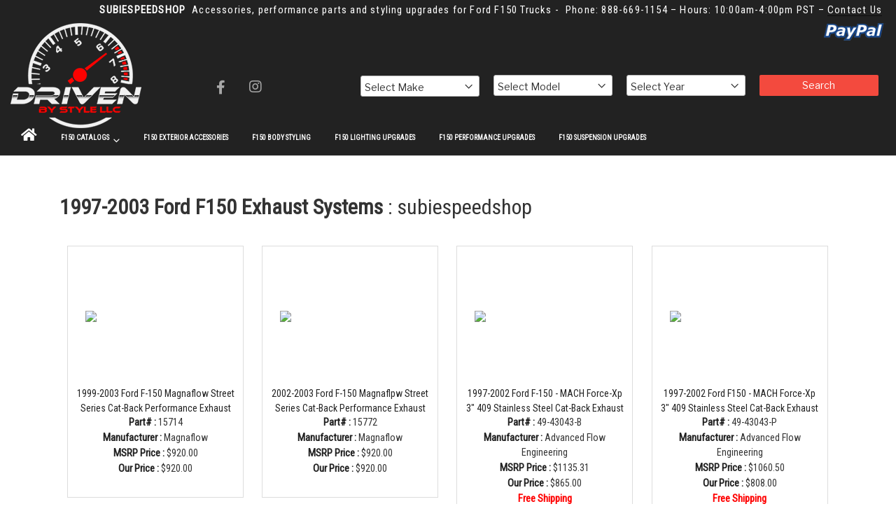

--- FILE ---
content_type: text/css
request_url: https://www.subiespeedshop.com/wp-content/uploads/siteorigin-widgets/sow-button-flat-13533c150aa2.css?ver=5.1.4
body_size: 276
content:
.so-widget-sow-button-flat-13533c150aa2 .ow-button-base {
  zoom: 1;
}
.so-widget-sow-button-flat-13533c150aa2 .ow-button-base:before {
  content: '';
  display: block;
}
.so-widget-sow-button-flat-13533c150aa2 .ow-button-base:after {
  content: '';
  display: table;
  clear: both;
}
.so-widget-sow-button-flat-13533c150aa2 .ow-button-base a {
  -ms-box-sizing: border-box;
  -moz-box-sizing: border-box;
  -webkit-box-sizing: border-box;
  box-sizing: border-box;
  width: 40px;
  max-width: 100%;
  font-size: 1em;
  padding: 1em 2em;
  background: #000000;
  color: #ffffff !important;
  border: 1px solid #000000;
  border-width: 1px 0;
  -webkit-border-radius: 0.25em;
  -moz-border-radius: 0.25em;
  border-radius: 0.25em;
  text-shadow: 0 1px 0 rgba(0, 0, 0, 0.05);
}
.so-widget-sow-button-flat-13533c150aa2 .ow-button-base a .sow-icon-image,
.so-widget-sow-button-flat-13533c150aa2 .ow-button-base a [class^="sow-icon-"] {
  margin: 0;
}
.so-widget-sow-button-flat-13533c150aa2 .ow-button-base a:visited,
.so-widget-sow-button-flat-13533c150aa2 .ow-button-base a:active,
.so-widget-sow-button-flat-13533c150aa2 .ow-button-base a:hover {
  color: #ffffff !important;
}
.so-widget-sow-button-flat-13533c150aa2 .ow-button-base a.ow-button-hover:hover {
  background: #0a0a0a;
  border-bottom-color: #0a0a0a;
  color: #ffffff;
}

--- FILE ---
content_type: text/css
request_url: https://www.subiespeedshop.com/wp-content/themes/dbs-child/css/style_a.css?ver=5.1.4
body_size: 1455
content:
.page-template-default .site-content-contain #primary .site-main .page.status-publish .entry-header, .page-template-default .site-content-contain #primary .site-main .page.status-publish .entry-content {
  width: 100%;
}
.siteorigin-widget-tinymce img {
  width: 100%;
}
.paral .so-widget-sow-editor {
  color: hsl(0, 0%, 100%);
  font-size: 20px;
  padding: 10% 0;
  width: 50%;
}
.paral h3 {
  color: hsl(0, 0%, 100%);
  font-family: playfair-bold;
  font-size: 26px;
  font-weight: 800;
  letter-spacing: 1.1px;
  text-transform: capitalize;
}
.two-column h3 {
  color: hsl(204, 88%, 34%);
  font-family: playfair-bold;
  font-size: 36px;
  font-weight: 500;
  text-transform: capitalize;
}
.two-column .textwidget {
  font-family: lato-regular;
  font-size: 16px;
  line-height: 28px;
}
.paral .textwidget {
  font-family: oswald-regular;
  font-size: 18px;
  font-weight: 400;
  letter-spacing: 1px;
  line-height: 40px;
}
.news_post .text:hover {
  box-shadow: 2px 2px 4px 2px hsl(0, 0%, 94%);
}

.owl-stage .carousel-item {
  display: block;
}
/*News*/
.news_post .description_news {
    color: #000;
    font-size: 18px;
    line-height: 1.5;
    padding: 10px;
    margin: 12px 0;
	font-family: lato-regular;

}
 .news_post a {
    padding: 0;
}
 .news_post span {
    font-size: 24px;
    line-height: 1.2;
    font-family: playfair-bold;
    display: block;
    color: #008dd3;
    padding: 10px;
    margin: 12px 0;
}
.news-homepage .description_news p.content {
    margin-bottom: 0;
}
.news_post .text {
  box-shadow: 2px 2px 4px 2px #efefef;
  clear: both;
  display: block;
  overflow: hidden;
  padding: 1.5%;
}
.news_post {
  float: left;
  padding: 6px !important;
}
.news_post .description_news .read-more {
  float: right;
  font-size: 18px !important;
  padding: 2% 0 !important;
}
/* stop News*/
/* start Testimonials*/
.testimonials, .testimonials h3 {
  color: hsl(0, 0%, 100%);
}
.testimonials .widget-title {
  font-family: playfair-bold;
  font-size: 36px;
  font-weight: 800;
  padding: 6% 0 0 !important;
}
.testimonials .author-name {
  font-family: lato-bold;
}
.testimonials .item-content.entry-content > p {
  font-family: lato-regular;
  font-weight: 500;
  line-height: 30px;
}
.testimonial-row .widget_sow-button {
  padding-bottom: 6%;
}
.testimonials .item-content.entry-content {
  padding-bottom: 25px;
}
.testimonials .author-name {
  bottom: -6px;
  left: 0;
  position: absolute;
  right: 0;
}
.testimonials .item-content-wrapper {
  position: relative;
}
.testimonial-row .ow-icon-placement-left.ow-button-hover:hover {
  border: 1px solid hsl(0, 0%, 100%) !important;
}
.testimonial-row .ow-icon-placement-left.ow-button-hover {
  border: 1px solid hsl(0, 0%, 100%);
}
.item-content-wrapper .author-name {
  padding: 0;
}
/* stop Testimonials*/

/* custom image section*/

.category-hover .panel-grid-cell:first-child .widget_widget_sp_image {
  float: left;
  margin-bottom: 0 !important;
  overflow: hidden;
  padding: 1px;
  position: relative;
  width: 50%;
}
.category-hover .panel-grid-cell:last-child .widget_widget_sp_image {
  position: relative;
   overflow:hidden;
}
.category-hover .widget_sp_image-description, .category-hover .widget-title {
  display: none;
}
.category-hover .widget_widget_sp_image:hover .widget_sp_image-description, .category-hover .widget_widget_sp_image:hover .widget-title {
  display: block;
  left: 0;
  position: absolute;
  right: 0;
  text-align: center;
  color: #fff;
}
.category-hover .widget_widget_sp_image:hover .widget-title {
top:20%;
font-size: 30px;
}
.category-hover .widget_widget_sp_image:hover .widget_sp_image-description{
top:40%;
font-size: 20px;
}
.category-hover .widget_widget_sp_image{
margin-bottom:0;
}
.container.category-hover .panel-grid-cell .so-panel:hover::before {
  border: 1px solid hsl(41, 38%, 53%);
  content: "";
  height: 85%;
  left: 0;
  margin: 0 auto;
  position: absolute;
  right: 0;
  top: 7%;
  width: 85%;
  z-index: 1;
}
.container.category-hover .panel-grid-cell .so-panel:hover::after {
  background: hsla(0, 0%, 0%, 0.5) none repeat scroll 0 0;
  content: "";
  height: 100vw;
  position: absolute;
  top: 0;
  width: 100%;
  z-index: 0;
}
.category-hover .widget_widget_sp_image:hover .widget-title {
  border-bottom: 1px solid hsl(0, 0%, 100%);
  font-family: playfair-regular;
  font-size: 28px;
  margin: 0 auto;
  top: 20%;
  width: 75%;
  z-index: 2;
}
.category-hover .widget_widget_sp_image:hover .widget_sp_image-description {
  font-size: 20px;
  top: 40%;
  z-index: 2;
}
.category-hover .attachment-full {
  width: 100%;
}
.category-hover .widget_sp_image-description > p {
  font-family: lato-regular;
  font-size: 16px;
}
@media only screen and (min-width: 781px){
.category-hover .panel-grid-cell {
  width: 50% !important;
}
}

/*Contact Form */
.contact-us ul {
  margin: 0;
  padding: 0;
}
.contact-us li {
  list-style-type: none;
}
.container.about-info {
  padding-top: 40px;
}
.contact-us > ul > li {
  clear: both;
  overflow: hidden;
  padding: 10px;
}
.contact-info .sow-features-feature.sow-icon-container-position-top.sow-features-feature-last-row {
  padding: 0;
}
.contact-title {
  color: hsl(204, 88%, 34%);
  font-family: playfair-bold;
  font-size: 32px;
  text-align: center;
}
.contact-form-dev button, .contact-form-dev input[type="button"], .contact-form-dev input[type="submit"] {
  background: hsl(204, 88%, 34%) none repeat scroll 0 0 !important;
  float: none;
  margin: 0 auto;
  text-align: center;
  width: 150px;
}
@media only screen and (max-width: 991px){
.contact-info .sow-features-feature.sow-icon-container-position-top.sow-features-feature-last-row {
  padding: 0 0 20px;
  width: 50% !important;
}
}
@media only screen and (min-width: 768px){
.contact-us-dual li {
  float: left;
  width: 50%;
}
.contact-us-dual li:last-child {
  padding-left: 10px;
  padding-right: 0 !important;
}
.contact-us-dual li:first-child {
  padding-right: 10px;
  padding-left: 0 !important;
}
}

@media only screen and (max-width: 767px){
.contact-us-dual > li {
  clear: both;
  overflow: hidden;
  padding: 0;
}
.contact-us-dual li:first-child {
  padding-bottom: 20px;
}
}
@media only screen and (max-width: 580px){
.contact-info .sow-features-feature.sow-icon-container-position-top.sow-features-feature-last-row {
  width: 100% !important;
  padding: 0 0 10px;
}
}

--- FILE ---
content_type: text/css
request_url: https://www.subiespeedshop.com/wp-content/themes/dbs-child/style.css?ver=5.1.4
body_size: 10325
content:
/*
 Theme Name:   DBS Theme
 Theme URI:    https://www.drivenbystyle.com/
 Description:  dbs  child theme
 Template:     twentyseventeen
 Version:      1.0.0
*/
@import url("../twentyseventeen/style.css");
@font-face {font-family: 'lato-regular'; 
src: url('./fonts/lato/lato-regular.eot');  
src: url('./fonts/lato/lato-regular.ttf') 
format('woff'),url('./fonts/lato/lato-regular.woff') 
format('woff2'),url('./fonts/lato/lato-regular.woff2')
format('svg'),url('./fonts/lato/lato-regular.svg')
format('embedded-opentype'); font-weight: normal;  font-style: normal;}

@font-face {font-family: 'lato-bold'; src: url('./fonts/lato/lato-bold.eot');  src: url('./fonts/lato/lato-bold.ttf') format('woff'),url('./fonts/lato/lato-bold.woff') format('woff2'),url('./fonts/lato/lato-bold.woff2') format('svg'),url('./fonts/lato/lato-bold.svg') format('embedded-opentype');unicode-range: U+0000-00FF, U+0131, U+0152-0153, U+02C6, U+02DA, U+02DC, U+2000-206F, U+2074, U+20AC, U+2212, U+2215, U+E0FF, U+EFFD, U+F000, U+000-5FF; font-weight: normal;  font-style: normal;}

@font-face {font-family: 'oswald-regular'; src: url('./fonts/oswald/oswald-regular.eot');  src: url('./fonts/oswald/oswald-Regular.ttf') format('woff'),url('./fonts/oswald/oswald-regular.woff') format('woff2'),url('./fonts/oswald/oswald-regular.woff2') format('svg'),url('./fonts/oswald/oswald-regular.svg') format('embedded-opentype');unicode-range: U+0000-00FF, U+0131, U+0152-0153, U+02C6, U+02DA, U+02DC, U+2000-206F, U+2074, U+20AC, U+2212, U+2215, U+E0FF, U+EFFD, U+F000, U+000-5FF; font-weight: normal;  font-style: normal;}

@font-face {font-family: 'oswald-bold'; src: url('./fonts/oswald/oswald-bold.eot');  src: url('./fonts/oswald/oswald-bold.ttf') format('woff'),url('./fonts/oswald/oswald-bold.woff') format('woff2'),url('./fonts/oswald/oswald-bold.woff2') format('svg'),url('./fonts/oswald/oswald-bold.svg') format('embedded-opentype');unicode-range: U+0000-00FF, U+0131, U+0152-0153, U+02C6, U+02DA, U+02DC, U+2000-206F, U+2074, U+20AC, U+2212, U+2215, U+E0FF, U+EFFD, U+F000, U+000-5FF; font-weight: normal;  font-style: normal;}

@font-face {font-family: 'playfair-bold'; src: url('./fonts/playfair/playfairdisplay-bold.eot');  src: url('./fonts/playfair/playfairdisplay-bold.ttf') format('woff'),url('./fonts/playfair/playfairdisplay-bold.woff') format('woff2'),url('./fonts/playfair/playfairdisplay-bold.woff2') format('svg'),url('./fonts/playfair/playfairdisplay-bold.svg') format('embedded-opentype');unicode-range: U+0000-00FF, U+0131, U+0152-0153, U+02C6, U+02DA, U+02DC, U+2000-206F, U+2074, U+20AC, U+2212, U+2215, U+E0FF, U+EFFD, U+F000, U+000-5FF; font-weight: normal;  font-style: normal;}

@font-face {font-family: 'playfair-regular'; src: url('./fonts/playfair/playfairdisplay-regular.eot');  src: url('./fonts/playfair/playfairdisplay-regular.ttf') format('woff'),url('./fonts/playfair/playfairdisplay-regular.woff') format('woff2'),url('./fonts/playfair/playfairdisplay-regular.woff2') format('svg'),url('./fonts/playfair/playfairdisplay-regular.svg') format('embedded-opentype');unicode-range: U+0000-00FF, U+0131, U+0152-0153, U+02C6, U+02DA, U+02DC, U+2000-206F, U+2074, U+20AC, U+2212, U+2215, U+E0FF, U+EFFD, U+F000, U+000-5FF; font-weight: normal;  font-style: normal;}

body{
    font-family: 'lato-regular','lato-bold','oswald-regular','oswald-bold','playfair-bold','playfair-regular';
}
body {
    font-family: "Roboto Condensed",sans-serif !important;
}
.wrap {
  max-width: 1140px;
  margin: 0 auto;
  padding: 0;
  width: 100%;

}
.site-content-contain .wrap {
  max-width: unset;
}
/*header section*/
.h-outer {
    background-color: #000;
	clear: both;
	/*overflow: hidden;*/
	display:inline-block;
	width:100%;
}
.menu-top-menu-container{
    margin: 0;
}
.menu-top-menu-container > li, .menu-top-menu-container a, .head-top a {
    color: #fff;
    font-family: lato-regular;
    font-size: 16px;
    font-weight: 400;
    padding: 0px 5px;
}
.menu-top-menu-container a {
    box-shadow: none;
}
.navigation-top {
    font-size: 0.875rem;
    left: 0;
    position: relative;
    right: 0;
    width: 100%;
    z-index: 3;
}

.textwidget .menu-top-menu-container > li:last-child {
    padding: 7px 5px;
}
.main-navigation a {
    color: #ffffff;
    font-weight: 600;
    font-size: 14px;
    text-transform: uppercase;
}

#pg-5-0.panel-grid.panel-no-style {
  clear: both;
  overflow: hidden;
}
.nav {
  float: left;
  width: 100%;
}
.advance-search .wpcf7-form li {
  width: 25%;
}
.advance-search {
  float: right;
  float: right;
  width: 78%;
    margin-top: 40px;
}
.advance-search input[type="submit"] {
    background: #f34a3e none repeat scroll 0 0;
    padding: 8px 0;
    width: 100%;
    font-weight: 400;
}
.advance-search .wpcf7-form select {
    -moz-appearance: none;
    background: #ffffff url("img/select-bg.svg") no-repeat scroll 100% 48% / 30px 60px;
    box-sizing: border-box;
    font-size: 14px;
    font-weight: 400;
    height: 30px;
    padding: 5px 25px 4px 5px;
    text-indent: 0.01em;
    text-overflow: "";
    -webkit-appearance: none;
}
.navigation-top .current-menu-item > a, .navigation-top .current_page_item > a {
    color: #0a64a2;
    font-size: 16px;
}
.navigation-top .nav {
  float: right;
  padding-top: 14px;
  width: 67%;
}
.home .entry-header .edit-link {
  display: none;
}
.panel-content .wrap {
  padding-top: 0;
}
.panel-content .entry-header {
  margin-bottom: 0;
}
.navigation-top {
    background: #fff none repeat scroll 0 0;
    border-bottom: 0 none;
    border-top: 0;
}
.widget {
    padding-bottom: 0;
}
.custom-header .site-branding {
    padding: 0;
}
.menu-top-menu-container > li:last-child .border-r {
    display: none;
}
.menu-top-menu-container a:hover {
    color: #fff;
}
.h-right {
    float: right;
}
.logo {
    float: left;
    width: 20%;
}
div#nav_menu-2 {
    float: left;
     width: 70%;
}
ul.h-link {
    display: inline-flex;
}
div#custom_html-7 {
    float: right;
    width: 30%;
    display: inline-flex;
}
 .tag {
    font-family: oswald-regular;
    font-size: 14px;
    padding-right: 7px;
    color:#929290;
}
.sow-slider-base {
  z-index: 2;
}
.custom-logo-link {
  padding-right: 10px;
}
.icon-home {
  font-size: 26px;
  position: relative;
  top: 5px;
}

.menu-top-menu-container > li {
    display: inline-block;
}
.site-header {
  background-color: hsl(0, 0%, 100%);
  border-bottom: 1px solid hsl(0, 0%, 87%);
  position: relative;
}
.h-right .fa {
    transform: rotate(90deg);
    color: #fff;
}
.main-navigation a:hover {
    color: #0a64a2;
}
.custom-header {
    padding-bottom: 10px;
}
.head-left li {
    list-style: none;
    padding:0 10px;
}
.header-nav ul li {
  border-bottom: 0 none;
  border-top: 0 none;
  color: hsl(0, 0%, 100%);
  float: left;
  padding: 10px;
}
.header-nav ul li a {
  box-shadow: none;
}
.search-left .search-form {
    position: absolute;
    width: 315px;
    left: 10px;
    top: 32px;

}
.header-nav .icon-file-alt::before, .header-nav .icon-phone::before {
  padding-right: 8px;
}
.header-nav .icon-phone > a:hover, .header-nav .icon-file-alt > a:hover{
  color: hsl(204, 88%, 34%);
}
.search-form .search-submit {
  margin: 0;
  padding: 20px 15px;
  right: 0;
  top: 0;
}
input[type="search"] {
  height: 40px;
  padding: 0 7px;
}
.nav-title .icon.icon-arrow-left, .nav-title .icon.icon-arrow-right {
  height: 30px;
  right: -26px;
  top: -18px;
  width: 19px;
}
.nav-title .icon.icon-arrow-right {
  left: -26px;
}
.page .entry-title {
  color: hsl(204, 88%, 34%) !important;
  /*font-family: playfair-bold;*/
  font-size: 40px !important;
  letter-spacing: 1px !important;
  margin-bottom: 15px !important;
  text-align: center;
}
#secondary .widget-title {
  color: hsl(204, 88%, 34%);
  font-family: playfair-bold;
  font-size: 24px;
  letter-spacing: 1px;
  margin: 0 0 10px;
  text-transform: capitalize;
}
.posted-on a, .byline a, .byline {
  color: hsl(204, 88%, 34%);
  font-family: oswald-regular;
}
#secondary section {
  margin-bottom: 24px;
}
/*paypal header*/
.navigation-top .buy-now-mobile {
    display: block;
    background: #222;
    text-align: center;
}
.navigation-top .buy-now-mobile p {
	font-size: 16px;
	font-weight: bold;
	margin: 0;
	text-align: end;
	position: relative;
	top: -40px;
}
.site-branding-text{text-align: end;}
/*header section*/
/*footer-section*/
.footer .widget-title {
  color: hsl(0, 0%, 100%);
  font-family: playfair-regular;
  font-size: 24px;
  letter-spacing: 0.5px;
  margin-bottom: 6%;
  text-transform: capitalize;
}
.footer .menu li {
  border-bottom: 0 none;
  border-top: 0 none;
  color: hsl(0, 0%, 100%);
  list-style: inside none disc;
}
.footer .menu li > a {
  box-shadow: none;
  color: hsl(0, 0%, 100%);
  font-family: lato-regular;
  font-size: 16px;
}
.site-footer {
    background-color: #222;
}
.site-footer .wrap {
    border-bottom: 1px solid #ffffff;
    max-width: 1280px;
    padding-bottom: 10px;
    padding-top: 10px;
    width: 100%;
}
.footer {
    padding: 15px 0;
}
.footer-widget {
    float: left;
}
.foot h5 {
    color: #fff;
    font-family: "Playfair Display",serif;
    font-size: 24px;
    font-weight: 600;
    letter-spacing: 1px;
    text-transform: capitalize;
}
.foot .fo-in a {
    font-size: 16px;
    padding: 6px;
    color: #fff;
    box-shadow: none;
}
.fo-in > li {
    color: #fff;
}
.footer .fo-in a:hover,.bottom-foot .foot-b .fo-in a:hover, .bottom-foot .foot-bot .fo-in a:hover, .menu-top-menu-container a:hover{
    color:#0a64a2;
}
.footer-widget .fo-in {
    margin: 0 0 0 40px;
}
.bottom-foot .foot-b .fo-in > li, .bottom-foot .foot-bot .fo-in > li {
    display: inline-block;
    font-family: lato;
    font-size: 16px;
    margin: 0;
    padding: 0 5px;
}
.bottom-foot .fo-in {
    margin: 0 0 20px;
    padding: 0;
}
.foot-b, .foot-bot {
    display: block;
    margin: 0 auto;
    text-align: center;
    width: 100%;
}
.bottom-foot .foot-bot .fo-in > li{
    border-right:0;
}
.border-r::after {
    border-right: 2px solid #fff;
    content: " ";
    display: block;
    float: right;
    height: 15px;
    position: relative;
    right: 0;
    top: 6px;
    width: 10px;
}
.bottom-foot .foot-b .fo-in a,.bottom-foot .foot-bot .fo-in a {
    color: #fff;
    box-shadow: none;
}
.last .border-r {
    display: none;
}
/*footer-section*/
/*content part*/
.cycloneslider.cycloneslider-template-standard.cycloneslider-width-responsive {
  margin: 0 auto;
  position: relative;
  width: 100%;
}
.cycloneslider-slide.cycloneslider-slide-image.cycle-slide > img {
    width: 100%;
}
#cycloneslider-67-1.cycloneslider-template-standard .cycloneslider-pager {
  bottom: 50px;
  box-shadow: none;
  height: 12px;
  left: 0;
  position: absolute;
  text-align: center;
  width: 100%;
  z-index: 100;
}
#cycloneslider-67-1.cycloneslider-template-standard .cycloneslider-pager span.cycle-pager-active::after {
  background-color: #0a64a2;
  border-radius: 15px;
  content: " ";
  display: inline-block;
  height: 17px;
  margin: 2px auto;
  width: 17px;
}
#cycloneslider-67-1.cycloneslider-template-standard .cycloneslider-caption {
  color: #fff;
  font-family: playfair display;
  left: 0;
  position: absolute;
  text-align: center;
  top: 28px;
  width: 100%;
  z-index:1;
  background: transparent;
}
#pg-5-4 .so-panel.widget.widget_sow-editor {
  text-align: center;
}
/*testimonials*/
.news_post {
  float: left;
}
.img-pos-hm img {
  display: block;
  margin: 0 auto;
  width: 100%;
}
/*******/
.home .entry-title {
  display: none;
}
#cycloneslider-67-1.cycloneslider-template-standard .cycloneslider-caption-title {
  font-size: 88px;
  font-weight: 800;
  letter-spacing: 1px;
  text-shadow: 7px 1px 2px #000;
}
#cycloneslider-67-1.cycloneslider-template-standard .cycloneslider-pager span {
    background: transparent none repeat scroll 0 0;
    border: 2px solid #0a64a2;
    border-radius: 15px;
    box-shadow: none;
    display: inline-block;
    font-size: 0;
    height: 25px;
    line-height: 0;
    margin: 0 3px;
    vertical-align: top;
    width: 25px;
}
.b-title {
    color: #fff;
    font-family: Playfair Display;
    font-size: 88px;
    font-weight: 800;
    left: 0;
    position: absolute;
    right: 0;
    text-align: center;
    text-shadow: 5px 2px 9px #000;
    top: 58px;
    z-index: 9999;
}
.banner-s {
    position: relative;
}
#panel-5-2-1-0 .overlay-box {
  width: 100%;
}
#pg-5-5 img {
  display: block;
  margin: 0 auto;
}
/**/
/*welcome-section*/
#panel-5-2-0-0 .alignnone.size-full {
  border: 1px solid #fff;
  width: 100%;
  box-shadow: none;
}
.wel-left p {
  font-family: lato;
  font-size: 16px;
  line-height: 30px;
  margin: 0;
  text-align: center;
}
#pgc-5-1-1 #panel-5-1-1-0 p {
  display: inline-block;
  font-family: playfair display;
  font-size: 18px;
  text-align: left;
}
.accordian #pgc-5-3-0 img {
  width: auto;
  text-align: center;
}
.blog:not(.has-sidebar) #primary article, .archive:not(.page-one-column):not(.has-sidebar) #primary article, .search:not(.has-sidebar) #primary article, .error404:not(.has-sidebar) #primary .page-content, .error404.has-sidebar #primary .page-content, body.page-two-column:not(.archive) #primary .entry-content, body.page-two-column #comments {
  float: none;
  width: 100%;
}
#panel-5-2-1-0 .alignnone.size-medium.wp-image-19 {
  width: 100%;
}
.wel-left .head {
  color: #000;
  font-family: playfair-bold;
  font-size: 36px;
  font-weight: 800;
  letter-spacing: 2px;
  margin-bottom: 10px;
  text-align: center;
}
.wel-left .sub-head {
  color: #000;
  display: block;
  font-family: playfair-regular;
  font-size: 24px;
  letter-spacing: 1px;
  margin-bottom: 10px;
}
.wel-left .content-wel {
  color: #000;
  font-family: lato-regular;
  font-size: 16px;
}
#panel-5-1-1-0 .video {
  display: inline-block;
  margin-bottom: 15px;
  color:#000;
}
.wel-head {
  color: #000;
  font-family: playfair-regular;
  font-size: 22px;
  text-transform: uppercase;
}
#pgc-5-2-0.panel-grid-cell {
  width: 50%;
}
#pgc-5-2-1.panel-grid-cell {
  width: 50%;
}
.border-b::after {
  border-bottom: 2px solid #fff;
  content: " ";
  display: block;
  height: 15px;
  left: 0;
  margin: 0 auto;
  position: relative;
  right: 0;
  text-align: center;
  width: 86px;
}
.overlay-box .overlay-content {
  border: 2px solid #b5985a;
  color: #fff;
  height: calc(100% - 12%);
  margin: 5% 6%;
  opacity: 0;
  overflow-y: scroll;
  padding: 6%;
  position: absolute;
  text-align: center;
  top: 0;
  transition: opacity 0.5s linear 0s;
  visibility: hidden;
  width: calc(100% - 12%);
}
.overlay-box {
  color: initial;
  display: block;
  float: left;
  height: 100%;
  position: relative;
  text-align: center;
  width: 50%;
  overflow:hidden;
}
.overlay-box:hover .overlay-content {
  opacity: 1;
  visibility: visible;
  box-shaow:none;
}
.overlay-content > span:first-of-type::after {
  background: #fff none repeat scroll 0 0;
  content: " ";
  display: block;
  height: 0.1rem;
  margin: 1rem auto 1rem;
  width: 6rem;
}
.overlay-content > span:first-of-type {
  display: block;
  font-family: "Playfair Display",serif;
  font-size: 24px;
  font-weight: 600;
  margin-bottom: 10%;
}
.overlay-box .overlay-image {
  background: #000 none repeat scroll 0 0;
}
#panel-5-2-0-0 a {
  box-shadow: none;
}
.overlay-box:hover .overlay-image img {
  opacity: 0.4;
}
.overlay-box .overlay-image img {
  border: 1px solid #fff;
  display: block;
}
.wel-right .overlay-box {
  color: initial;
  display: block;
  position: relative;
}
.vertical-align {  display: flex;  flex-direction: column;  justify-content: center;}
#menu-top-menu li {
  border-bottom: medium none;
  border-top: medium none;
  float: left;
}
#menu-social-links-menu li{
  border-bottom: medium none;
  border-top: medium none;
  float: left;
}
#menu-social-links-menu li > a, #menu-top-menu li > a {
  box-shadow: none;
}
#menu-social-links-menu li > a:hover , #menu-top-menu li > a:hover {
  color: hsl(204, 88%, 34%);
}
.head-top .h-right .h-link > li a {
  border-right: 1px solid hsl(0, 0%, 100%);
}
#nav_menu-2.widget_nav_menu {
  float: left;
  width: 297px;
}
#nav_menu-3.widget_nav_menu {
  float: left;
  width: 70px;
}
#top-menu .icon.icon-angle-down {
  width: 15px;
}
#top-menu [class^="icon-"], #top-menu [class*=" icon-"] {
  height: 15px;
}
#masthead.site-header {
  padding: 0 0 15px;
}
.main-navigation .menu-item-has-children > a > .icon, .main-navigation .page_item_has_children > a > .icon {
  display: inline;
  left: 3px;
  position: relative;
  top: 3px;
}
.menu-social-links-menu-container {
  clear: both;
  overflow: hidden;
}
.search-left {
  display: none;
  float: left;
  left: -33px;
  position: relative;
  top: 8px;
  z-index: 66;
}
.icon-search.search-icon{
 color: hsl(0, 0%, 100%);
  cursor: pointer;
  float: left;
  margin-bottom: 0;
  margin-right: auto;
  margin-top: 12px;
  padding-left: 7px;
  z-index: 66;
}
.search-left label {
  margin-bottom: 0;
}
.search-form .search-submit .icon {
  height: 16px;
  top: -10px;
  width: 16px;
}
.header-button-mobile {
  display: none;
}
.latest-news .widget-title {
  font-family: playfair-bold;
  font-size: 36px;
  text-align: center;
}
.footer .menu li > a:hover {
  color: hsl(204, 88%, 34%)!important;
}
.fot-mailup {
  margin-bottom: 15px;
  position: relative;
}
.mail-sup {
  height: 48px;
  position: absolute;
  right: 0;
  top: 0;
}
.mail-in {
  font-size: 12px;
  height: 48px;
}
#menu-footer-copy-right li {
  border-bottom: medium none;
  border-top: medium none;
  float: left;
}
.footer-copyright li {
  border: medium none !important;
  float: left;
  margin-right: 10px;
}
#menu-footer-copy-right {
  margin: 0 auto;
  width: 400px;
}
.footer-copyright li, #menu-footer-copy-right li > a {
  border-right: 1px solid hsl(0, 0%, 100%);
  box-shadow: none;
  color: hsl(0, 0%, 100%);
  font-family: lato-regular;
  padding: 0 4px;
}
.slide-head {
  font-family: playfair-bold;
  text-align: center;
}
.main-navigation li li:hover, .main-navigation li li.focus {
  background: #f34a3e;
}
.contact-us-side li {
  border: medium none !important;
}
.contact-us-side {
  margin: 45px auto 0;
  width: 95%;
}
.site-title, .site-description {
  position: static !important;
}
.site-branding-text {
    display: inline-block;
    vertical-align: middle;
    width: 100%;
}
.site-branding-text p {
    float: left;
    font-size: 16px !important;
    padding: 5px 5px 10px 0;
    color: #fff;
    line-height: 1.25;
    letter-spacing: 0.08em;
    margin: 0;
}
.site-branding-text .site-title, .site-branding-text .site-title a {
  color: #fff;
}
.site-branding-text p.site-description {
    color: #fff;
}
.site-branding-text .top-sidbar * {
    margin: 0;
    color: #fff;
}
/******/
/*media section*/
@media only screen and (min-device-width:768px){
#menu-top-menu li > a {
  border-right: 2px solid hsl(0, 0%, 100%);
}
.headroom.stik-head {
  animation: 1000ms ease 0s normal none 1 running moveBottom;
  border-bottom: 1px solid hsl(0, 0%, 80%);
  box-shadow: 1px 1px 6px -1px;
  left: 0;
  margin: 0 auto;
  position: fixed;
  right: 0;
  width: 100%;
  z-index: 9;
}
#menu-social-links-menu li:last-child a {
  border-right: 2px solid hsl(0, 0%, 100%);
}
}
@media only screen and (min-device-width:992px) and (max-device-width: 1200px){
    .tag {
        display: block;
        padding: 10px 18px;
    }
    .logo {
        width: 187px;
    }
    .navigation-top .nav {

        width: 79%;
    }
}
@media only screen and (min-device-width:768px) and (max-device-width: 991px){
.main-navigation a {
  font-size: 14px;
}
.custom-header {
  margin-bottom: 0 !important;
}
.logo {
  float: none;
  text-align: center;
  width: 100%;
}
.navigation-top nav {
  margin-left: 0;
}
.navigation-top .nav {
  float: none;
  width: 100%;
}
.tag {
  padding: 10px 0 !important;
}

#nav_menu-2.widget_nav_menu {
  width: 243px;
}
.custom-header .site-branding {
  margin-bottom: 0 !important;
}
.menu-top-menu-container > li, .menu-top-menu-container a, .head-top a {
  font-size: 14px;
}
.main-navigation ul li:hover > ul, .main-navigation ul li.focus > ul {
  left: -70px;
  right: auto;
  width: 224px;
}
}
@media only screen and (max-width: 991px){
    .foot h5 {
        font-size: 22px;
    }
    .foot .fo-in a,.bottom-foot .foot-b .fo-in > li, .bottom-foot .foot-bot .fo-in > li {
        font-size: 15px;
    }
    .footer-widget .fo-in {
        margin: 0 0 0 25px;
    }
    .tag {
        display: block;
        padding: 10px 0 0 20px;
    }
    .menu-top-menu-container > li, .menu-top-menu-container a {
        font-size: 14px;
        padding: 10px 2px;
    }
}
@media only screen and (max-width: 767px){
.slide-out-widget {
  display: none;
}
.nav-title .icon.icon-arrow-right {
  left: 0;
}
.nav-title .icon.icon-arrow-left, .nav-title .icon.icon-arrow-right {
  height: 30px;
  right: 0;
  top: 12px;
  width: 16px;
}
.single .single-featured-image-header {
  margin-bottom: 15px;
}
.single  .nav-next {
  float: right;
  margin: 0 !important;
}
.single  .nav-previous {
  float: left;
}

.testimonial-row .ow-icon-placement-left.ow-button-hover {
  font-size: 16px;
}

#masthead.site-header {
  padding: 0;
}
.head-top > li, .head-top a {
    font-size: 14px;
}
    .h-right {
        float: none;
        text-align: center;
    }
    .head-left {
        float: none;
        text-align: center;
    }
    .tag {
        font-size: 14px;
        padding: 10px;
    }
    .navigation-top .nav {
        display: block;
        text-align: center;
        width: 100%;
    }
    .logo {
        width: 100%;
        text-align: center;
        float:none;
    }
    .menu-toggle .icon.icon-close, .menu-toggle .icon.icon-bars {
  height: 36px;
  width: 30px;
}
.menu-toggle {
  font-size: 11px !important;
  padding: 0;
  width: auto;
}
    .menu-toggle:focus {
        outline: medium none;
    }
    .navigation-top .current-menu-item > a, .navigation-top .current_page_item > a {
        padding: 0 16px;
    }
    footer .custom-html-widget {
        padding-bottom: 25px;
    }
.menu-toggle + .menu-navigation-container #top-menu .icon-angle-down, .menu-toggle + .menu-navigation-container .dropdown-toggle .icon-angle-down {
  content: "" !important;
  display: none !important;
}
.navigation-top .current-menu-item > a, .navigation-top .current_page_item > a {
  padding: 0 11px;
}
.dropdown-toggle {
  font-size: 24px;
  line-height: 0;
  padding: 15px 11px 0 0;
  width: 40px;
}
.main-navigation {
  position: relative;
}
.menu-navigation-container {
  left: 0;
  opacity: 0.9;
  position: absolute;
  right: 0;
  width: 100%;
}
.site-content {
  padding: 0;
}
.header-button-mobile {
  display: block;
  float: left;
}
.head-left {
  display: none;
  position: absolute;
}
#menu-social-links-menu, #menu-top-menu {
  background: hsl(0, 0%, 0%) none repeat scroll 0 0;
  left: 0;
  opacity: 0.8;
  padding-left: 10px;
  position: absolute;
  top: 42px;
  width: 200px;
  z-index: 4;
}
#menu-social-links-menu {
  padding: 0;
  top: 199px;
}
#menu-social-links-menu li > a {
  font-size: 20px;
}
#menu-social-links-menu li {
  float: left;
  padding: 10px 0 0;
  width: 33.33%;
}
#menu-top-menu li {
  border-bottom: medium none;
  border-right: medium none;
  border-top: medium none;
  float: none;
  padding: 10px 0 0;
  text-align: left;
}
.mobile-top-menu.ow-icon-placement-left {
  box-shadow: none;
  padding: 10px 0 0 !important;
}
.footer {
  padding: 0;
}
.footer .widget-title {
  margin-bottom: 5px;
  margin-top: 10px;
}
.read-more {
  font-size: 16px !important;
}
}

@media only screen and (max-width: 479px){
#menu-footer-copy-right {
  width: 310px;
}
#menu-social-links-menu, #menu-top-menu {
  top: 38px;
}
.footer-copyright li, #menu-footer-copy-right li > a {
  font-size: 12px;
}
#menu-social-links-menu {
  padding: 0;
  top: 171px;
}
.header-nav ul li {
  padding: 11px 2px;
}
.header-nav .icon-file-alt::before, .header-nav .icon-phone::before {
  padding-right: 0;
}
.header-button-mobile {
  width: 20px;
}
.head-top > li, .head-top a {
  font-size: 12px;
}
}
/*end of media*/

/***Top header navigation ipad UI***/
@media only screen and (max-width: 767px){
	.search-left{float:none;}
	.search-left .search-form {top: 31px;left: 13%;}
    /*paypal header*/
    .navigation-top .buy-now-mobile p{
        margin-bottom: 0;
        padding-bottom: 0 !important;
    }
}
@media only screen and (min-width: 767px){
.head-top .head-left {display: block !important;}
}

/* contact side bar secton start*/
.contact-sticky {color: #ffffff;display: block;font-size: 15px;  font-weight: 800; margin-top: 0;position: absolute;    right: -30px; top: 60px;  transform: rotate(90deg);  width: 99px;}
.slide-out-widget .icon-envelope {  bottom: 10px;  color: #ffffff;  font-size: 22px;  left: 20%;  position: absolute;}
.toolbar-container .head-num {  display: block;  font-size: 22px;  margin-top: 1%;  text-align: center;}
.slide-out-widget .toolbar-tab{ width: 40px;height:154px;background:#000 ;cursor:pointer;position:relative;      left: -25px;}
.toolbar-tab img{margin-top:0;}
.toolbar-container{position:fixed;top:0;right:0;z-index:9999999;display:none;width:0;height:100%;background-color:#FFFFFF;}
.toolbar-container .inner.affix-bottom{position:fixed;bottom:0;}
.toolbar-container a.toolbar-close{float:right;margin:14px 14px 0 0;cursor:pointer;}
.toolbar-container .inner{padding:20px 20px 0 20px;width:325px;}
.toolbar-container .inner .instructions{margin-bottom:16px;line-height:16px;}
.toolbar-container .inner .form{margin-bottom:12px;}
.toolbar-container .inner .information{margin-bottom:5px;padding-bottom:41px;border-bottom:1px solid #666666;font-size:13px;}
.toolbar-container .inner .links{font-size:11px;padding-left:0;}
.toolbar-container .inner .links a{color:#666666;}
.toolbar-overlay{position:fixed;top:0;left:0;z-index:999;display:none;width:100%;height:100%;background-color:#000000;opacity:0.5;filter:alpha(opacity=30);}
#fraMeToolbar{overflow:hidden;}
.slide-out-widget{position:fixed;top:36%;right: -290px;background:transparent;z-index:4;}
.slide-panel{position:relative;width:250px;font-size:12px;line-height:50px ;font-weight:normal;overflow:auto;background:#000 ;z-index:1;padding-left:18px;text-transform:uppercase;letter-spacing:0.02em;color:#fff; opacity: 0.9;}
#widgetslide5{width:304px;height:50px;padding:0;margin:0;}
.slide-out-widget li {  margin: 3px 0;}
.slide-out-widget a{color:#fff !important;}
.slide-out-widget > ul{padding-left:40px;}
.slide-out-widget > ul > li{border-radius:0;list-style:none;display:block;border-top:1px solid transparent;padding:0;}
.slide-out-widget > ul > li > a > i{position:absolute;left: 15px;overflow:hidden;z-index:2;border-radius:0;width:40px;height:50px;border:none !important;padding:0;line-height:50px;font-size:28px;background:#000;color:#fff !important;}
.social-links{height:50px;display:inline;padding:0;margin:0;}
.social-links > li {  float: left;  height: 50px;  line-height: 50px;  margin: 0;  padding: 0 !important;  text-align: center;  width: 54px;}
.social-link-item a i{display:block;width:54px;height:51px;line-height:53px;font-size:22px;color:#fff !important;border-radius:0;border:0;padding:0;margin:0;text-align:center;vertical-align:central;}
.toolbar-close {  cursor: pointer;  font-size: 24px;  left: 10px;  position: absolute;  text-align: center;  width: 24px;}

/* contact side bar secton end*/
/******************************** U1-UI ***********************************/
.navigation-top a {
    color: #ffffff;

}
.site-header.headroom {
    background: #222 none repeat scroll 0 0;
    color: #ffffff;
}
.footer {
      padding: 30px 0;
}
.footer-static .item {
    list-style: none;
    color: #a3a3a3;
    text-decoration: none;
    font-size: 16px;
    padding-bottom: 0;
}
.footer-static .item  a {
    color: #a3a3a3;
    box-shadow: none;
    font-size: 16px;
}
.footer-copyright {
    color: #a3a3a3;
    font-size: 16px;
    text-align: center;
    padding:15px 0;
    width: 74%;
	display: inline-block;
}
.footer-static ul {
    margin: 0;
}
.footer-static .item > a:hover {
    color: #ffffff;
}
.footer-static h5 {
    color: #ffffff;
    font-family: "Montserrat",sans-serif;
    font-size: 24px;
    font-weight: 500;
    letter-spacing: 0.45px;
    text-decoration: none;
    text-transform: capitalize;
}
.menu-item > a:hover {
    color: #ffffff;
}
footer .col-lg-3 {
    max-width: 33%;
}
.cms-pages-list li {
    list-style-type: disc;
    margin-bottom: 10px;
    margin-top: 0;
}
.cms-pages-list li a {
    color: #337ab7;
    text-decoration: none;
    box-shadow: none;
}
.cms-pages-list li a:hover {
    color: #f54337;
    text-decoration: none;
    box-shadow: none;

}
.cms-pages-list {
    display: block;
    padding-left: 5%;
}

.feeder-image {
    border: 1px solid #000000;
    margin: 0 0 20px;
    padding: 20px;
    text-align: center;
}
.text_widget_description img, .feeder-image img {
    width: 100%;
}
.text_widget_main .text_widget_heading h2 {
    background-color: #333333;
    color: #ffffff;
    font-size: 18px;
    font-weight: 700;
    height: auto;
    margin: 0;
    padding: 10px 0 15px 20px;
}
.text_widget_main .tab_heading .tab-heading-title {
    color: #ff0000;
    display: block;
    font-size: 30px;
    font-weight: 600;
    margin: 15px 15px 0;
    text-transform: capitalize;
}
.text_widget_main .text_widget_description {
    display: block;
    font-size: 16px;
    overflow: hidden;
    padding: 0 15px 15px;
    padding: 0 15px 15px;
    text-align: left;
}
.so-panel ol {
    display: none !important;
}
.text_widget_description h3 a {
    color: #000000;
    font-size: 20px;
    box-shadow: none;
    }
.text_widget_description h3 {
    color: #ff0000;
    font-size: 24px;
    padding-top: 0;
    margin-bottom: 0;
}
.cms-static-content a:hover, .text_widget_description a:hover {
    box-shadow: none;
    text-decoration: none;
    color: #f54337;
}

.so-widget-sow-hero .sow-slider-base ul.sow-slider-images li.sow-slider-image.sow-slider-image-cover {
    background-repeat: no-repeat;
    background-size: contain;
    background-color: #000 !important;
}
.so-widget-sow-hero .sow-slider-base .sow-slider-pagination {
       text-align: center;
   }
.cms-static-content {
    display: block;
    margin: 0 auto;
    max-width: 1280px;
    overflow: hidden;
    width: 100%;
}
.text_widget_main {
    border: 1px solid #000000;
    display: block;
    overflow: hidden;
    width: 100%;
}
.site-content {
    padding-top: 0;
}
.content-area.custom-cms {
    display: block;
    margin: 0 auto;
    max-width: 1280px;
    overflow: hidden;
    padding: 0 15px;
    width: 100%;
}
.entry-header h1.entry-title {
    color: #000000 !important;
    font-size: 36px !important;
    text-align: left;
    margin-top: 10px;
	font-weight: 700;
}
.custom-cms .cms-static-content .widget-heading h2 {
    background: #333333 none repeat scroll 0 0;
    color: #ffff00;
    font-size: 20px;
    font-weight: 600;
    margin-bottom: 10px;
    padding: 20px;
    width: 100%;
}
.container.cat-nav, .container.footer {
    max-width: 1280px;
}
#panel-5-1-0-0 {
    margin: 0 auto;
    max-width: 1280px;
    width: 100%;
}
#panel-5-1-0-0 h3 {
    color: #222222;
    font-size: 35px;
    font-weight: 400;
    letter-spacing: -0.3px;
    text-align: center;
    text-transform: capitalize;
}
.news_post h4 {
    font-size: 22px;
    font-weight: 300;
    letter-spacing: 0.5px;
    text-align: center;
}
.news_post .read-more a {
    box-shadow: none;
    color: #008dd3;
    display: block;
    font-size: 15px;
    font-weight: 400;
    padding: 10px 0;
}
.news_post .read-more > a:hover {
    box-shadow: none;
    text-decoration: none;
    color: #008dd3;
}
.has-sidebar:not(.error404) #primary {
    float: none;
    width: 100%;
}
.has-sidebar #secondary {
    float: left;
}
.post .entry-header .entry-meta{
    display: none;
}
.single-featured-image-header {
    background: none;
    margin: 0 auto;
    max-width: 1140px;
    padding: 0 15px;
}
.single-featured-image-header img {
    border: 1px solid #000000;
   /* display: block;*/
    margin: 30px auto;
    padding: 20px;
    /*width: 100%;*/
}
.siteorigin-widget-tinymce img {
    width: auto;
}
.warrenty-logo-block img {
    background: #222222 none repeat scroll 0 0;
}
.warrenty-logo-block {
    margin-bottom: 30px;
}
.custom-cms .cms-custom-page {
    clear: both;
    overflow: hidden;
    padding: 10px 0;
}
.custom-cms .cms-button a {
    background: #333333 none repeat scroll 0 0;
    border: 1px solid rgba(0, 0, 0, 0);
    border-radius: 0;
    color: #ffffff;
    float: right;
    font-size: 16px;
    max-width: 150px;
    padding: 7px 0;
    text-align: center;
    width: 100%;
    text-decoration: none;
}
.custom-cms .cms-button a:hover , .custom-cms .contact-us-side .wpcf7-form-control.wpcf7-submit:hover {
    background: #f54337 none repeat scroll 0 0;
    color: #ffffff;
}
.custom-cms .store-content {
    margin: 10px 0;
}
.custom-cms .store-content .info-three {
    color: #000000;
    font-family: "Roboto Condensed",sans-serif;
    font-size: 16px;
}
.site-content #pg-5-1, .site-content .search.results
{
    display: block;
    margin: 0 auto;
    max-width: 1240px;
    overflow: hidden;
}
.site-content #pg-5-1 .textwidget .news_post {
    border: medium none;
}
.custom-cms .store-content .content-list .info-three a {
    color: #105a9b;
    text-decoration: none;
    box-shadow: none;
}
.footer .item a:active, .footer .item a:focus, .footer .item a:hover {
    color: #ffffff;
    box-shadow: none;
}
.custom-cms .privacy-policy-page p , .terms-condition-page p {
    margin-bottom: 10px;
}
.footer .siteseal_link {
    display: block;
    overflow: hidden;
    width: 45%;
}
.footer .trust_gaurd_link {
    display: block;
    overflow: hidden;
    padding: 20px 0;;
    width: 42%;
}
.footer .trust_gaurd_link img {
    box-shadow: none;
}
.custom-cms .contact-us-side li {
    list-style: none;
    padding: 10px;
}
.custom-cms .about-us-wrapper {
    clear: both;
    overflow: hidden;
    width: 100%;
}
.custom-cms .about-us-wrapper .about-us-left-col {
    float: left;
    margin-right: 1%;
    margin-top: 0;
    width: 22%;
}
.custom-cms .about-us-wrapper .about-us-left-col div {
    overflow: hidden;
}
.custom-cms .about-us-wrapper .about-us-left-col div .heading {
    color: #000000;
    font-size: 30px;
    position: relative;
}
.custom-cms .about-us-wrapper .about-us-left-col ul {
    padding: 0;
}
.custom-cms .about-us-wrapper .about-us-left-col div li a {
    color: #5d5d5d;
    font-size: 16px;
    text-decoration: none;
    box-shadow: none;
}
.custom-cms .about-us-wrapper .about-us-main {
    clear: unset;
    float: left;
    padding: 10px 0;
    width: 77%;
}
.custom-cms .big-img img {
    width: 100%;
}
.alignnone.size-full.wp-image-486 {
    background: #000000 none repeat scroll 0 0;
    display: block;
}
.about-us-main p {
    margin-bottom: 10px;
}
.form.contact .fieldset input {
    background: #222 none repeat scroll 0 0;
    border: 1px solid #3b3b3b;
    border-radius: 0;
    color: #ffffff;
    height: 37px;
    margin: 10px 0;
}
.form.contact .fieldset textarea{
    background: #222 none repeat scroll 0 0;
    border: 1px solid #3b3b3b;
    border-radius: 0;
    color: #ffffff;
    margin: 10px 0;
}
#custom_html-4 h2 {
    color: #ffffff;
    font-family: "Montserrat",sans-serif;
    font-size: 24px;
    font-weight: 500;
    letter-spacing: 0.45px;
    text-decoration: none;
    text-transform: capitalize;
}

#custom_html-4 .footer-contact-form .wpcf7-form-control-wrap input, #custom_html-4 .footer-contact-form .wpcf7-form-control-wrap textarea {
    background: #222;
    border: 1px solid #3b3b3b;
    color: #fff;
    border-radius: 0;
}

#custom_html-4 .footer-contact-form .wpcf7-form-control-wrap input {
    height: 40px;
}
.wpcf7-form-control-wrap textarea {
    height: 120px;
}
#custom_html-4 .footer-contact-form .wpcf7-form-control.wpcf7-submit {
    background: #f54337 none repeat scroll 0 0;
    border: 1px solid #f54337;
    font-weight: 400;
    text-transform: capitalize;
    transition: all 0.6s ease 0s;
    font-size: 14px;
}
#custom_html-4 .footer-contact-form {
    padding-top: 10px;
}
.footer-contact iframe {
    display: block;
    overflow: hidden;
    width: 100%;
    margin-bottom: 0;
}
.footer-contact iframe .rc-anchor-normal {
    width: 99%;
}
.footer-contact fieldset {
    border: medium none;
    padding: 0;
}
.actions-toolbar {
    margin-left: 12px;
}
*::-moz-placeholder {
    color: #a3a3a3;
   }
.footer-contact .submit.primary {
    background: #f54337 none repeat scroll 0 0;
    border: 1px solid #f54337;
    color: #ffffff;
    font-size: 14px;
    font-weight: 400;
    padding: 7px 15px;
    text-transform: capitalize;
    transition: all 0.6s ease 0s;
}
.footer-contact .submit.primary:hover {
    background: #222222 none repeat scroll 0 0;
    border-color: #222222;
}

.h-outer {
    display: none;
}

.footer-bottom-section1 .social-icon li {
    border: medium none;
}
.fa {
    display: inline-block;
    font-family: FontAwesome;
    font-feature-settings: normal;
    font-kerning: auto;
    font-language-override: normal;
    font-size: inherit;
    font-size-adjust: none;
    font-stretch: normal;
    font-style: normal;
    font-synthesis: weight style;
    font-variant: normal;
    font-weight: normal;
    line-height: 1;
    text-rendering: auto;
}
.fa-facebook-f::before, .fa-facebook::before {
    content: "\f09a";
}
 .footer-bottom-section1 .social-icon {
    margin: 0;
    padding: 0;
    text-align: left;
}
 .footer-bottom-section1 .social-icon li {
    display: inline-block;
    margin: 0 2px;
    text-align: center;
}

.footer-bottom-section1 {
  display: inline-block;
    width:25%;
}
.footer-bottom-section1 .social-icon li.sitemapxml a {
    width: 100%;
}
footer #sow-editor-3 {
    margin: 0 auto;
    max-width: 1280px;
    width: auto;
}
.footer-bottom-section1 .social-icon li a {
    background: rgba(0, 0, 0, 0) none repeat scroll 0 0;
    border-radius: 50%;
    color: #a7a7a7;
    display: block;
    font-size: 20px;
    height: 40px;
    padding-left: 3px;
    padding-top: 7px;
    transition: all 0.3s ease 0s;
    width: 40px;
    box-shadow: none;
}
.footer-bottom-section1 .social-icon li a:hover {
    color: #ffffff;
    box-shadow: none;
}
.footer-bottom-section1 .social-icon li a.facebook:hover {
    background: #3b5998 none repeat scroll 0 0;
}
.fa-twitter::before {
    content: "";
}
.fa-instagram::before {
    content: "";
}
.footer-bottom-section1 .social-icon li a.twitter:hover {
    background: #1dcaff none repeat scroll 0 0;
}
.footer-bottom-section1 .social-icon li a.instagram:hover {
    background: #325886 none repeat scroll 0 0;
}
footer .footer-static .contact_inner {
    padding-left: 25px;
}
.fa-whatsapp:before{
    content:"\f232"
}
.fa-map-marker::before {
    content: "";
}
footer .footer-static .fa {
    clear: left;
    color: #f54337;
    float: left;
    font-size: 18px;
    margin-right: 11px;
    margin-top: 5px;
}
.item.product.product-item {
    border: 1px solid #dddddd;
    float: none;
    margin: 1%;
    overflow: hidden;
    padding: 0;
    width: 22.7%;
    display: inline-block;
}
ol.products.list.items.product-items {
    clear: both;
    display: inline-block;
    position: relative;
    width: 100%;
}
.product-image-photo {
    display: block;
    overflow: hidden;
    width: 100%;
	height:auto !important;
}
.product-item-photo span.thumb-liimg img.product-image-photo {
    max-width: 100%;
    width: 100%;
    position: absolute;
    top: 50%;
    left: 50%;
    transform: translate(-50%,-50%);
}
.product-item-photo span.thumb-liimg:before {
    content: "";
    float: left;
    padding-top: 80%;
}
.product-item-photo span.thumb-liimg {
    display: block;
    overflow: hidden;
    position: relative;
}
.product-item-photo{
    display: block;
}
.product-item-photo h4.thumb-name {
    padding: 0;
    margin: 0;
    height: 60px;
    vertical-align: middle;
    display: table;
    text-align: center;
    width: 100%;
}
.product-item-photo h4.thumb-name span {
    display: table-cell;
    vertical-align: middle;
}
.main-navigation ul.sub-menu li a {
    color: #333;width:23em;padding: 11px 15px !important;
}
.main-navigation ul.sub-menu li:hover a {
    color: #fff;
}
.product-item-info .product-item-details {
    display: block;
    min-height: 129px;
    padding: 0 10px;
    text-align: center;
    font-size: 14px;
}
.product-item-info strong {
    color: #222222;
    font-size: 15px;
}
 .product-item-name {
    clear: both;
    height: 40px;
    overflow: hidden;
}
.product-item-info {
    display: block;
    overflow: hidden;
}
.product-item-info .normal-image {
    display: block;
    margin: 20px auto;
    overflow: hidden;
    text-align: center;
    width: 80%;
}

.product-item-details .product-item-name {
    display: block;
    font-size: 14px;
    font-weight: 400;
    hyphens: auto;
    margin: 5px 0 0;
    text-align: center;
    text-transform: capitalize;
    word-wrap: break-word;
}
.product-price, .product-item-info .product-item-details span.product.sku, .product-item-info .product-item-details span.product.manufacturer {
    display: block;
    font-weight: 400;
}
.page:not(.home) .site-content {
    min-height: 500px;
}
.cat-nav .header-logo {
    display: block;
    padding: 10px 0;
    text-align: center;
}

.siteorigin-widget-tinymce li, .siteorigin-widget-tinymce ul {
    list-style: none;
}


.custom-pagination {
    display: inline-block;
    width: 100%;
    margin: 0 15px;
}
.custom-pagination li {
    padding: 0 8px 0 0;
    float: left;
    text-align: center;
    margin-right: 2px;
    list-style: none;
}
.custom-pagination .pagenumber {
    background: #f2f2f2 none repeat scroll 0 0;
    display: block;
    height: 30px;
    padding: 4px;
    vertical-align: middle;
    width: 30px;
    color: #000;
}
.custom-pagination .select .pagenumber {
    background: #000000 none repeat scroll 0 0;
    color: #ffffff;
}

.advance-search .widget.widget_sow-editor.header-nav {
    float: right;
    width: 78%;
}

.header_social .social-icon {
    margin: 0;
}
.header_social .social-icon li a {
    background: rgba(0, 0, 0, 0) none repeat scroll 0 0;
    border-radius: 50%;
    box-shadow: none;
    color: #a7a7a7;
    display: block;
    font-size: 20px;
    height: 40px;
    padding-left: 0;
    padding-top: 6px;
    transition: all 0.3s ease 0s;
    width: 40px;
}
.advance-search  .header_social .social-icon li a.facebook:hover {
    background: #3b5998 none repeat scroll 0 0;
}
.advance-search  .header_social .social-icon li a:hover {
    box-shadow: none;
    color: #ffffff;
}
.header_social .social-icon li {
    display: inline-block;
    margin: 0 2px;
    text-align: center;
    border: none;
    padding: 6px 3px;
}
.advance-search .widget.widget_text.header-nav {
    float: left;
    width: 20%;
}
.advance-search  .social-icon li a.twitter:hover {
    background: #1dcaff none repeat scroll 0 0;
}
.advance-search .social-icon li a.instagram:hover {
    background: #325886 none repeat scroll 0 0;
}
.site-header.headroom.stik-head {
    top: 0;
}

.site-branding-text .top-sidbar,.site-branding-text .tp-text {
    display: inline-block;
}
.site-branding-text .tp-text p, .site-branding-text .top-sidbar p {
    float: none;
    display: inline-block;
	font-size:15px !important;
}


.site-branding-text .top-sidbar p a:hover {
    color: #f34a3e;
    opacity: 1;
}

.panel-grid.panel-no-style{display:block;}
.panel-grid.panel-no-style .rpwe-block h3 {    font-size: 16px !important;    padding-top: 0;    line-height: 1.3;}
.panel-grid.panel-no-style .rpwe-time { font-size: 14px;}
body.error404 #primary header.page-header.not-search h1.page-title {
    font-size: 20px;
    margin: 10px;
}
body.error404 #primary header.page-header.not-search {
    display: block;
    float: none;
    clear: both;
    width: 100%;
    text-align: center;
}
body.error404 .page-content {
    max-width: 630px;
    margin: 0 auto;
    text-align: center;
}
.fornotforimg {
    text-align: center;
}

@media only screen and (max-width: 1280px){
    .main-navigation a {
        font-size: 10px;
        padding: 0 15px;
    }
    .advance-search {
        float: right;
    }
    .custom-cms .entry-content {
        padding: 0 10px;
        text-align: justify;
    }
    .custom-cms .about-us-wrapper .about-us-left-col div .heading {
        font-size: 24px;
    }
}
@media only screen and (max-width: 1240px){
.site-content #pg-5-1, .site-content .search.results{	padding:0 15px;}	
.site-branding-text p.site-description, .site-branding-text .top-sidbar p {    color: #fff;    font-size: 14px !important;}
.site-branding-text{text-align:end;}
}


	
@media all and (max-width: 1024px){
    .navigation-top .buy-now-mobile p,.site-branding-text{text-align:center;}
    
    .navigation-top .buy-now-mobile p{
        text-align: center;
        position: relative;
        top: 0;
        padding-bottom: 15px;
    }
    .tag {
        display: block;
        padding: 10px 18px;
    }
    .menu-top-menu-container > li, .menu-top-menu-container a {
        padding: 0px 3px;
    }
    .js .menu-toggle {
        display: block;
    }
    .navigation-top .logo {
        float: right;
        margin: 0 auto;
        text-align: center;
        width: 95%;
    }
    .js .main-navigation ul, .main-navigation .menu-item-has-children > a > .icon, .main-navigation .page_item_has_children > a > .icon, .main-navigation ul a > .icon {
        display: none;
    }
    .js .main-navigation ul, .js .main-navigation ul ul, .js .main-navigation > div > ul {
        display: none;
    }
    .menu-toggle .icon.icon-bars, .menu-toggle .icon.icon-close {
        height: 30px;
        top: 5px;
        vertical-align: middle;
        width: 25px;
    }
    .menu-toggle {
        color: #ffffff;
    }
    .nav .menu {
        background: #ffffff none repeat scroll 0 0;
    }
    .menu > .menu-item > a {
        color: #000000 !important;
    }
    .nav .main-navigation {
        width: 100%;
    }
    .menu-item > a:hover {
        color: #000000;
    }
    .footer {
        padding: 30px 15px;
    }
    footer .col-lg-3 {
        display: block;
        max-width: 30%;
    }
    .footer-contact fieldset {
        margin: 0;
        padding: 0;
    }
    .actions-toolbar {
        margin-left: 0;
        margin-top: 10px;
    }
    .menu-item.menu-item-type-post_type.menu-item-object-page.menu-item,ul.menu > li.menu-item {
        width: 100%;
        border: 1px solid #333333;
    }
    .main-navigation a {
        padding: 10px;
        font-size: 12px;
    }
    .menu-toggle:focus {
        outline: none;
    }
    .nav .menu-top-menu-navigation-container {
        position: absolute;
        width: 100%;
        z-index: 999;
    }
    .nav .menu-top-menu-navigation-container {
        position: relative;
        width: 94%;
        z-index: 999;
        display: block;
        left: 0;
        right: 0;
        margin: 0 auto;
        top: 62px;
    }
    .js .menu-toggle {
        display: block;
        font-size: 0 !important;
        text-align: left;
        float: left;
        margin-left: 2%;
    }
    .cat-nav .nav {
        position: absolute;
        top: 56px;
        left: 0;
    }
    .navigation-top .advance-search {
        float: left;
        width: 100%;
    }
	
.main-navigation ul ul.sub-menu.toggled-on {display: block;    position: relative;    width: 100%;    right: 0;    left: 0;    border-left: 0;padding: 0;    border-radius: 0;}
li.menu-item-has-children button.dropdown-toggle {outline: none;  height: 40px;width:40px;line-height: 40px;overflow: hidden; margin: 0; padding: 0; display: block;right: 0;}
li.menu-item-has-children button.dropdown-toggle span, li.menu-item-has-children button.dropdown-toggle:after,li.menu-item-has-children button.dropdown-toggle:before {    display: none;}
.main-navigation ul ul.sub-menu li a {    padding-left: 10px;width:100%;}
.main-navigation ul li.menu-item-has-children:hover::after , .main-navigation ul li.menu-item-has-children:hover::before  {    display: none;}
}







@media only screen and (max-width:980px){
    .search.results .item.product.product-item {
        width: 30.5%;
    }
    .advance-search .header_social .social-icon li {
        padding: 6px 0;
    }
	
.site-branding-text p.site-description, .site-branding-text .top-sidbar p { color: #fff;font-size: 14px !important;float: none;text-align: center;display: inline-block;padding-bottom: 0;}
.site-branding-text .top-sidbar {     margin-bottom: 10px;   display: block;    text-align: center;}
.tp-text p.site-title {    text-align: center;    display: inline-block;    float: none;	padding-bottom: 0; padding-top: 0;}	
.tp-text {    text-align: center;}
.cat-nav .nav {  top: 70px;      }
}



@media only screen and (max-width: 840px){
    footer .col-lg-3 {
        max-width: 28%;
    }
    .custom-cms .about-us-wrapper {
         display: flex;
        flex-wrap: wrap;
    }
    .custom-cms .about-us-wrapper .about-us-main {
        float: none;
        width: 100%;
    }
    .custom-cms .about-us-wrapper .about-us-left-col {
        margin-top: 0;
        width: 100%;
        order: 2;
    }
	.site-footer .footer-bottom-section1 {
         width: 34%;
    }
    .footer-copyright {
        width: 65%;
    }
}

@media only screen and (max-width: 767px){
    footer .col-lg-3 {
        max-width: 95%;
        padding: 0;
    }
    .form.contact .fieldset input {
        height: 45px;
        width: 90%;
    }
    .form.contact .fieldset textarea{
        width: 90%;
    }
       .wpcf7-form-control-wrap select {
        height: auto;
    }

    .footer-static .item {
        padding-top: 0;
    }
}




@media all and (max-width:767px){
    .product-item-details span {
        font-size: 14px;
    }
	
.product-item-info .normal-image {
    margin: 0 auto;
    width: 100%;
    padding: 10px;
}	
    .search.results .item.product.product-item {
        width: 47.3%;
    }	
.site-branding-text {   display:none !important;}
.cat-nav .nav{top:20px;}
.custom-header .navigation-top .logo {	padding:15px 30px 0 0;  }
.custom-logo-link {  padding-right: 0;}

}
@media only screen and (max-width:700px){
    .navigation-top .advance-search .widget.widget_text.header-nav {
        float: none;
        margin: 0 auto;
        width: 25%;
    }
    .navigation-top .advance-search .widget.widget_sow-editor.header-nav {
        float: none;
        width: 100%;
    }
	/*.cat-nav .nav {  top:110px;      }*/
	.advance-search .header_social .social-icon li{float:none;}
	.header_social .social-icon {    text-align: center;}
}



@media all and (max-width: 640px){
   .advance-search .wpcf7-form li {
        float: none;
        width: 100%;
    }
    .advance-search input[type="submit"] {
    padding: 10px 0;
    }
    .wpcf7-form-control-wrap select {
        height: 35px;
    }
    .head-left {
        float: none;
        text-align: center;
    }
    .head-top.h-top,.h-last .border-r {
        display: none;
    }
    .head-top > li:last-child {
        padding: 7px 5px;
    }
    .overlay-content > span:first-of-type {
        font-size: 18px;
    }
    .custom-header .navigation-top .logo {
        float: right;
        width: 92%;
        text-align: center;
    }
    .js .menu-toggle {
        margin-left: 5%;
    }
    .site-content-contain .site-footer .footer-copyright {
        float: none;
        width: 100%;
        padding: 0 15px 10px;
    }
   .site-content-contain .site-footer .footer-bottom-section1 {
        width: 100%;
    }
    .site-footer .footer-bottom-section1 .social-icon {
        text-align: center;
    }
    .custom-header .cat-nav .header-logo {
        width: auto;
    }
}

@media only screen and (max-width:580px){
    .navigation-top .advance-search .widget.widget_text.header-nav {
       width: 49%;
    }
}

@media screen and (max-width: 480px){
    .search.results .item.product.product-item, .siteorigin-widget-tinymce img, img.alignleft {
        width: 100%;
        margin: 0 0 2% 0;
    }
    .site-branding-text p.site-description {
        color: #fff;
        padding: 5px 0 5px;
        width: 100%;
        float: none;
    }
    .site-branding-text .site-title, .site-branding-text .site-title a {
        color: #fff;
        font-size: 20px;
    }
    .entry-header h1.entry-title {
        font-size: 24px !important;
        line-height: 32px;
    }
    figure.wp-caption, .gallery-caption {
        width: 100%!important;
    }
}


/*new css*/

.rpwe-block.cwa-recent-blog ul li {
    width: 30%;
    float: left;
    margin: 0 1.5% 3%;
}
.rpwe-block.cwa-recent-blog ul li:nth-child(3n+1) {
    clear: both;
}
.rpwe-block.cwa-recent-blog ul li h3.rpwe-title a {
    font-size: 17px;
}
.entry-footer .cat-links .icon, .entry-footer .tags-links .icon {
    top: 0;
    width: 20px;
    height: 18px;
}
@media screen and (max-width:768px) {
.rpwe-block.cwa-recent-blog ul li {
    width: 100%;
    float: left;
    margin: 0 0 3%;
    clear: both;
}
}
.recent-posts-extended li > a img {
	margin: 0 auto;
	display: block;
	float: none;
}
.recent-posts-extended li > a, .recent-posts-extended li > h3 {
	display: inline-block !important;
	clear: both;
	overflow: hidden;
	width: 100%;
	box-shadow: none !important;
}
.cwa-recent-blog li {
	border:0 none !important;
}
.facebook-frame iframe {
	margin: 0 auto;
	display: block;
}
.page-template .single-featured-image-header {

    display: block !important;

}

--- FILE ---
content_type: application/javascript
request_url: https://www.subiespeedshop.com/wp-content/themes/dbs-child/js/custom.js?ver=5.1.4
body_size: 1589
content:

// jQuery(window).scroll(function(){
//     if (jQuery(this).scrollTop() > 120) {
//         jQuery('.headroom').addClass('stik-head');
//     } else {
//         jQuery('.headroom').removeClass('stik-head');
//     }
// });

jQuery( document ).ready(function($) {

    jQuery("#selectmake").on('change', function(e){
        var value = $(this).val();
        selectmodel  = jQuery('#selectmodel');
        jQuery.post(
            dbs_ajax_object.ajax_url,
            {
                'action': 'mmy_update_model',
                'make': value
            },
            function(response) {
                $("#selectmodel").html("<option value=''>Select Model</option>");
                $("#selectyear").html("<option value=''>Select Year</option>");
                var listItems="";
                var  modelresponsedata= $.parseJSON(response);
                for (var i = 0; i < modelresponsedata.length; i++) {
                    listItems += "<option value='" + modelresponsedata[i].id + "' >" + modelresponsedata[i].val + "</option>";
                }
                $("#selectmodel").append(listItems);
            }
        );
    });

    jQuery("#selectmodel").on('change', function(e){
        var makevalue = $("#selectmake").val();
        var modelvalue = $(this).val();
        $("#selectyear").html("<option value=''>Select Year</option>")
        jQuery.post(
            dbs_ajax_object.ajax_url,
            {
                'action': 'mmy_update_year',
                'make': makevalue,
                'model': modelvalue
            },
            function(response) {
                var yearlistItems="";
                var  yearresponsedata= $.parseJSON(response);
                for (var i = 0; i < yearresponsedata.length; i++) {
                    yearlistItems += "<option value='" + yearresponsedata[i].id + "'>" + yearresponsedata[i].val + "</option>";
                }
                $("#selectyear").append(yearlistItems);
            }
        );
    });

    // Validate and handle Search button click
jQuery(".advance-search input[type='submit']").on('click', function(e) {
    e.preventDefault(); // Prevent default form submission

    // Get values of Make, Model, and Year
    var makeValue = $("#selectmake").val();
    var modelValue = $("#selectmodel").val();
    var yearValue = $("#selectyear").val();

    // Validation
    if (makeValue === '') {
        alert("Please select Make");
        e.preventDefault();
        return false;
    }
    if (modelValue === '') {
        alert("Please select Model");
        e.preventDefault();
        return false;
    }
    if (yearValue === '') {
        alert("Please select Year");
        e.preventDefault();
        return false;
    }
    jQuery('.advance-search').find('form').submit();
    // If all fields are valid, proceed
    console.log("Searching with Make:", makeValue, "Model:", modelValue, "Year:", yearValue);

    // You can add form submission or search logic here
    // Example: $("#search-form").submit();
 });

	jQuery(".search-icon").on('click', function(){
		jQuery(".head-left").hide();
		jQuery("#top-search").toggle();
	});
	jQuery(".mobile-top-menu").on('click', function(){
		jQuery("#top-search").hide();
		jQuery(".head-left").toggle();
	});
	
	$("#page").mouseup(function(e)
    {
        var subjectBox = $("#top-search");
		var searchInputOnFocus = $("#top-search").focus();
		var searchInputOnChange = $("#top-search").change();
		var subjectList = $(".head-left");
		var navInputOnChange = $(".head-left").change();
        if(e.target.id != subjectBox.attr('id') && !subjectBox.has(e.target).length){
			if(!searchInputOnFocus && !searchInputOnChange){
				console.log('typing.....');
			}else{
				subjectBox.hide();
			}
		}
		if(e.target.id != subjectList.attr('class') && !subjectList.has(e.target).length){
			if(!navInputOnChange){
				console.log('clicked.....');
			}else{
				subjectList.hide();
			}
		}
    });
    jQuery('strong:contains("Chat with us live")').remove();
    
});

/****sidebar contact tab Section****/
(function($jq){

    $jq(document).ready(function() {
        //var frame = document.getElementById('fraMeToolbar');
         $jq('.toolbar-tab').removeClass('open');
        $jq('.toolbar-tab').click(function(e) {
            e.preventDefault();
            if ($jq(this).hasClass('open')) {
                closeToolbar($jq(this));
            } else {
                openToolbar($jq(this));
            }
        });
        $jq('.toolbar-container .toolbar-close,.toolbar-overlay').click(function(e) {
            closeToolbar($jq('.toolbar-tab'));
        });    });
    function closeToolbar(contextElement) {
        var tbContainer = $jq('.toolbar-container');
        var tbOverlay = $jq('.toolbar-overlay');
        $jq(contextElement).removeClass('open');
        $jq(contextElement).animate({
            right: "0px"
        }, 200);
        $jq(tbContainer).animate({
            width: "0px"
        }, 200, function() {
            $jq(tbContainer).hide();
            $jq(tbOverlay).hide();
        });
        $jq('.slide-out-widget').animate({
            right: "-290px"
        }, 200);
    }
    function openToolbar(contextElement) {
        var tbContainer = $jq('.toolbar-container');
        var tbOverlay = $jq('.toolbar-overlay');
        $jq(contextElement).addClass('open');
        $jq(tbOverlay).show();
        $jq(tbContainer).show();
        $jq(contextElement).animate({
            right: "320px"
        }, 200);
        $jq(tbContainer).animate({
            width: "320px"
        }, 200);
        $jq('.slide-out-widget').animate({
            right: "30px"
        }, 200);
    }
    $jq(document).ready(function() {
        $jq('.slide-out-widget .customisable').hover(function() {
            var panel = $jq('.slide-panel', this);
            if ($jq(panel).hasClass("visible")) {
                $jq(panel).removeClass('visible').stop().animate({
                    'left': '0px'
                });
            } else {
                $jq(panel).addClass('visible').stop().animate({
                    'left': '-200px'
                });
            }
            return false;
        });
        $jq('#widgetlink5').add('.social-links').hover(function() {
            var panel = $jq('#widgetslide5');
            if ($jq(panel).hasClass("visible")) {
                $jq(panel).removeClass('visible').stop().animate({
                    'left': '0px'
                });
            } else {
                $jq(panel).addClass('visible').stop().animate({
                    'left': '-240'
                });
            }
            return false;
        });
        $jq('#widgetlink6').hover(function() {
            var panel = $jq('#widgetslide6');
            if ($jq(panel).hasClass("visible")) {
                $jq(panel).removeClass('visible').stop().animate({
                    'left': '0px'
                });
            } else {
                $jq(panel).addClass('visible').stop().animate({
                    'left': '-200px'
                });
            }
            return false;
        });
        $jq('#widgetlink6').click(function() {
            $jq('body,html').animate({
                scrollTop: 0
            }, 500);
            return false;
        });    });
})(jQuery);

